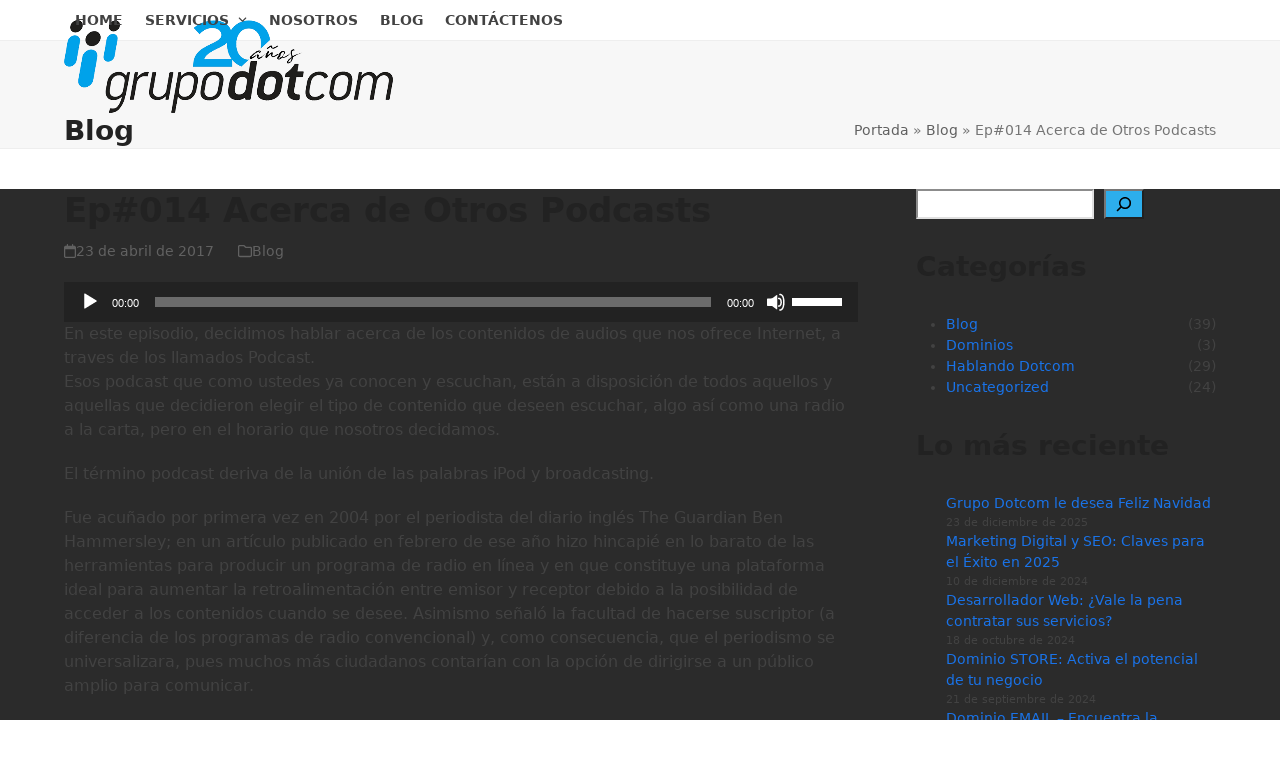

--- FILE ---
content_type: text/html; charset=UTF-8
request_url: https://grupodotcom.com/ep014-acerca-de-otros-podcasts/
body_size: 22366
content:
<!DOCTYPE html>
<html lang="es" class="wpex-classic-style">
<head>
<meta charset="UTF-8">
<link rel="profile" href="http://gmpg.org/xfn/11">
<meta name='robots' content='index, follow, max-image-preview:large, max-snippet:-1, max-video-preview:-1' />
<meta name="viewport" content="width=device-width, initial-scale=1">

	<!-- This site is optimized with the Yoast SEO plugin v26.7 - https://yoast.com/wordpress/plugins/seo/ -->
	<title>Ep#014 Acerca de Otros Podcasts - Grupo Dotcom</title>
	<meta name="description" content="En este episodio, decidimos hablar acerca de los contenidos de audios que nos ofrece Internet, a traves de los llamados Podcast. Esos podcast que como ustedes y" />
	<link rel="canonical" href="https://grupodotcom.com/ep014-acerca-de-otros-podcasts/" />
	<meta property="og:locale" content="es_ES" />
	<meta property="og:type" content="article" />
	<meta property="og:title" content="Ep#014 Acerca de Otros Podcasts - Grupo Dotcom" />
	<meta property="og:description" content="En este episodio, decidimos hablar acerca de los contenidos de audios que nos ofrece Internet, a traves de los llamados Podcast. Esos podcast que como ustedes ya conocen y escuchan, están a disposición de todos aquellos y aquellas que decidieron elegir el tipo de contenido que deseen escuchar, algo así como una radio a la carta,&hellip;" />
	<meta property="og:url" content="https://grupodotcom.com/ep014-acerca-de-otros-podcasts/" />
	<meta property="og:site_name" content="Grupo Dotcom" />
	<meta property="article:publisher" content="https://www.facebook.com/grupodotcom.services" />
	<meta property="article:published_time" content="2017-04-23T15:31:40+00:00" />
	<meta property="article:modified_time" content="2024-09-24T21:58:57+00:00" />
	<meta name="author" content="jotasosad" />
	<meta name="twitter:card" content="summary_large_image" />
	<meta name="twitter:label1" content="Escrito por" />
	<meta name="twitter:data1" content="jotasosad" />
	<meta name="twitter:label2" content="Tiempo de lectura" />
	<meta name="twitter:data2" content="5 minutos" />
	<script type="application/ld+json" class="yoast-schema-graph">{"@context":"https://schema.org","@graph":[{"@type":"Article","@id":"https://grupodotcom.com/ep014-acerca-de-otros-podcasts/#article","isPartOf":{"@id":"https://grupodotcom.com/ep014-acerca-de-otros-podcasts/"},"author":{"name":"jotasosad","@id":"https://grupodotcom.com/#/schema/person/00d093ae5bd774e90b6a4ed7055b4a25"},"headline":"Ep#014 Acerca de Otros Podcasts","datePublished":"2017-04-23T15:31:40+00:00","dateModified":"2024-09-24T21:58:57+00:00","mainEntityOfPage":{"@id":"https://grupodotcom.com/ep014-acerca-de-otros-podcasts/"},"wordCount":1161,"publisher":{"@id":"https://grupodotcom.com/#organization"},"articleSection":["Blog","Hablando Dotcom"],"inLanguage":"es"},{"@type":"WebPage","@id":"https://grupodotcom.com/ep014-acerca-de-otros-podcasts/","url":"https://grupodotcom.com/ep014-acerca-de-otros-podcasts/","name":"Ep#014 Acerca de Otros Podcasts - Grupo Dotcom","isPartOf":{"@id":"https://grupodotcom.com/#website"},"datePublished":"2017-04-23T15:31:40+00:00","dateModified":"2024-09-24T21:58:57+00:00","breadcrumb":{"@id":"https://grupodotcom.com/ep014-acerca-de-otros-podcasts/#breadcrumb"},"inLanguage":"es","potentialAction":[{"@type":"ReadAction","target":["https://grupodotcom.com/ep014-acerca-de-otros-podcasts/"]}]},{"@type":"BreadcrumbList","@id":"https://grupodotcom.com/ep014-acerca-de-otros-podcasts/#breadcrumb","itemListElement":[{"@type":"ListItem","position":1,"name":"Portada","item":"https://grupodotcom.com/"},{"@type":"ListItem","position":2,"name":"Blog","item":"https://grupodotcom.com/blog/"},{"@type":"ListItem","position":3,"name":"Ep#014 Acerca de Otros Podcasts"}]},{"@type":"WebSite","@id":"https://grupodotcom.com/#website","url":"https://grupodotcom.com/","name":"Grupo Dotcom","description":"Ofrecemos Productos y Servicios Web","publisher":{"@id":"https://grupodotcom.com/#organization"},"potentialAction":[{"@type":"SearchAction","target":{"@type":"EntryPoint","urlTemplate":"https://grupodotcom.com/?s={search_term_string}"},"query-input":{"@type":"PropertyValueSpecification","valueRequired":true,"valueName":"search_term_string"}}],"inLanguage":"es"},{"@type":"Organization","@id":"https://grupodotcom.com/#organization","name":"Grupo Dotcom","url":"https://grupodotcom.com/","logo":{"@type":"ImageObject","inLanguage":"es","@id":"https://grupodotcom.com/#/schema/logo/image/","url":"https://grupodotcom.com/wp-content/uploads/2024/09/logo-dotcom-20.jpg","contentUrl":"https://grupodotcom.com/wp-content/uploads/2024/09/logo-dotcom-20.jpg","width":381,"height":189,"caption":"Grupo Dotcom"},"image":{"@id":"https://grupodotcom.com/#/schema/logo/image/"},"sameAs":["https://www.facebook.com/grupodotcom.services","https://www.instagram.com/grupodotcom/"]},{"@type":"Person","@id":"https://grupodotcom.com/#/schema/person/00d093ae5bd774e90b6a4ed7055b4a25","name":"jotasosad","sameAs":["https://grupodotcom.com"],"url":"https://grupodotcom.com/author/jotasosad/"}]}</script>
	<!-- / Yoast SEO plugin. -->


<link rel='dns-prefetch' href='//challenges.cloudflare.com' />
<link rel='dns-prefetch' href='//www.googletagmanager.com' />
<link rel='dns-prefetch' href='//stats.wp.com' />
<link rel='dns-prefetch' href='//v0.wordpress.com' />
<link rel="alternate" type="application/rss+xml" title="Grupo Dotcom &raquo; Feed" href="https://grupodotcom.com/feed/" />
<link rel="alternate" type="application/rss+xml" title="Grupo Dotcom &raquo; Feed de los comentarios" href="https://grupodotcom.com/comments/feed/" />
<link rel="alternate" title="oEmbed (JSON)" type="application/json+oembed" href="https://grupodotcom.com/wp-json/oembed/1.0/embed?url=https%3A%2F%2Fgrupodotcom.com%2Fep014-acerca-de-otros-podcasts%2F" />
<link rel="alternate" title="oEmbed (XML)" type="text/xml+oembed" href="https://grupodotcom.com/wp-json/oembed/1.0/embed?url=https%3A%2F%2Fgrupodotcom.com%2Fep014-acerca-de-otros-podcasts%2F&#038;format=xml" />
<style id='wp-img-auto-sizes-contain-inline-css'>
img:is([sizes=auto i],[sizes^="auto," i]){contain-intrinsic-size:3000px 1500px}
/*# sourceURL=wp-img-auto-sizes-contain-inline-css */
</style>
<link rel='stylesheet' id='js_composer_front-css' href='https://grupodotcom.com/wp-content/plugins/js_composer/assets/css/js_composer.min.css?ver=8.7.2' media='all' />
<link rel='stylesheet' id='contact-form-7-css' href='https://grupodotcom.com/wp-content/plugins/contact-form-7/includes/css/styles.css?ver=6.1.4' media='all' />
<link rel='stylesheet' id='parent-style-css' href='https://grupodotcom.com/wp-content/themes/Total/style.css?ver=6.5' media='all' />
<link rel='stylesheet' id='wpex-style-css' href='https://grupodotcom.com/wp-content/themes/total-child-theme/style.css?ver=6.5' media='all' />
<link rel='stylesheet' id='wpex-mobile-menu-breakpoint-max-css' href='https://grupodotcom.com/wp-content/themes/Total/assets/css/frontend/breakpoints/max.min.css?ver=6.5' media='only screen and (max-width:959px)' />
<link rel='stylesheet' id='wpex-mobile-menu-breakpoint-min-css' href='https://grupodotcom.com/wp-content/themes/Total/assets/css/frontend/breakpoints/min.min.css?ver=6.5' media='only screen and (min-width:960px)' />
<link rel='stylesheet' id='vcex-shortcodes-css' href='https://grupodotcom.com/wp-content/themes/Total/assets/css/frontend/vcex-shortcodes.min.css?ver=6.5' media='all' />
<link rel='stylesheet' id='wpex-wpbakery-css' href='https://grupodotcom.com/wp-content/themes/Total/assets/css/frontend/wpbakery.min.css?ver=6.5' media='all' />
<script src="https://grupodotcom.com/wp-includes/js/jquery/jquery.min.js?ver=3.7.1" id="jquery-core-js"></script>
<script src="https://grupodotcom.com/wp-includes/js/jquery/jquery-migrate.min.js?ver=3.4.1" id="jquery-migrate-js"></script>
<script id="wpex-core-js-extra">
var wpex_theme_params = {"selectArrowIcon":"\u003Cspan class=\"wpex-select-arrow__icon wpex-icon--sm wpex-flex wpex-icon\" aria-hidden=\"true\"\u003E\u003Csvg viewBox=\"0 0 24 24\" xmlns=\"http://www.w3.org/2000/svg\"\u003E\u003Crect fill=\"none\" height=\"24\" width=\"24\"/\u003E\u003Cg transform=\"matrix(0, -1, 1, 0, -0.115, 23.885)\"\u003E\u003Cpolygon points=\"17.77,3.77 16,2 6,12 16,22 17.77,20.23 9.54,12\"/\u003E\u003C/g\u003E\u003C/svg\u003E\u003C/span\u003E","customSelects":".widget_categories form,.widget_archive select,.vcex-form-shortcode select","scrollToHash":"1","localScrollFindLinks":"1","localScrollHighlight":"1","localScrollUpdateHash":"1","scrollToHashTimeout":"500","localScrollTargets":"li.local-scroll a, a.local-scroll, .local-scroll-link, .local-scroll-link \u003E a,.sidr-class-local-scroll-link,li.sidr-class-local-scroll \u003E span \u003E a,li.sidr-class-local-scroll \u003E a","scrollToBehavior":"smooth"};
//# sourceURL=wpex-core-js-extra
</script>
<script src="https://grupodotcom.com/wp-content/themes/Total/assets/js/frontend/core.min.js?ver=6.5" id="wpex-core-js" defer data-wp-strategy="defer"></script>
<script id="wpex-inline-js-after">
!function(){const e=document.querySelector("html"),t=()=>{const t=window.innerWidth-document.documentElement.clientWidth;t&&e.style.setProperty("--wpex-scrollbar-width",`${t}px`)};t(),window.addEventListener("resize",(()=>{t()}))}();
//# sourceURL=wpex-inline-js-after
</script>
<script id="wpex-sticky-header-js-extra">
var wpex_sticky_header_params = {"breakpoint":"960","shrink":"1","shrinkOnMobile":"1","shrinkHeight":"85","shrink_speed":".3s","shrink_delay":"1"};
//# sourceURL=wpex-sticky-header-js-extra
</script>
<script src="https://grupodotcom.com/wp-content/themes/Total/assets/js/frontend/sticky/header.min.js?ver=6.5" id="wpex-sticky-header-js" defer data-wp-strategy="defer"></script>
<script id="wpex-mobile-menu-sidr-js-extra">
var wpex_mobile_menu_sidr_params = {"breakpoint":"959","i18n":{"openSubmenu":"Open submenu of %s","closeSubmenu":"Close submenu of %s"},"openSubmenuIcon":"\u003Cspan class=\"wpex-open-submenu__icon wpex-transition-transform wpex-duration-300 wpex-icon\" aria-hidden=\"true\"\u003E\u003Csvg xmlns=\"http://www.w3.org/2000/svg\" viewBox=\"0 0 448 512\"\u003E\u003Cpath d=\"M201.4 342.6c12.5 12.5 32.8 12.5 45.3 0l160-160c12.5-12.5 12.5-32.8 0-45.3s-32.8-12.5-45.3 0L224 274.7 86.6 137.4c-12.5-12.5-32.8-12.5-45.3 0s-12.5 32.8 0 45.3l160 160z\"/\u003E\u003C/svg\u003E\u003C/span\u003E","source":"#site-navigation, #mobile-menu-search","side":"right","dark_surface":"1","displace":"","aria_label":"Mobile menu","aria_label_close":"Close mobile menu","class":["wpex-mobile-menu"],"speed":"300"};
//# sourceURL=wpex-mobile-menu-sidr-js-extra
</script>
<script src="https://grupodotcom.com/wp-content/themes/Total/assets/js/frontend/mobile-menu/sidr.min.js?ver=6.5" id="wpex-mobile-menu-sidr-js" defer data-wp-strategy="defer"></script>

<!-- Fragmento de código de la etiqueta de Google (gtag.js) añadida por Site Kit -->
<!-- Fragmento de código de Google Analytics añadido por Site Kit -->
<script src="https://www.googletagmanager.com/gtag/js?id=G-K8P99CXYFC" id="google_gtagjs-js" async></script>
<script id="google_gtagjs-js-after">
window.dataLayer = window.dataLayer || [];function gtag(){dataLayer.push(arguments);}
gtag("set","linker",{"domains":["grupodotcom.com"]});
gtag("js", new Date());
gtag("set", "developer_id.dZTNiMT", true);
gtag("config", "G-K8P99CXYFC");
//# sourceURL=google_gtagjs-js-after
</script>
<script></script><link rel="https://api.w.org/" href="https://grupodotcom.com/wp-json/" /><link rel="alternate" title="JSON" type="application/json" href="https://grupodotcom.com/wp-json/wp/v2/posts/1114" /><link rel="EditURI" type="application/rsd+xml" title="RSD" href="https://grupodotcom.com/xmlrpc.php?rsd" />
<meta name="generator" content="WordPress 6.9" />
<link rel='shortlink' href='https://grupodotcom.com/?p=1114' />
<meta name="generator" content="Site Kit by Google 1.170.0" />	<style>img#wpstats{display:none}</style>
		<link rel="icon" href="https://grupodotcom.com/wp-content/uploads/2018/06/fav5-1.png" sizes="32x32"><link rel="shortcut icon" href="https://grupodotcom.com/wp-content/uploads/2018/06/fav5-1.png"><link rel="apple-touch-icon" href="https://grupodotcom.com/wp-content/uploads/2018/06/fav4-1.png" sizes="57x57" ><link rel="apple-touch-icon" href="https://grupodotcom.com/wp-content/uploads/2018/06/fav3-1.png" sizes="76x76" ><link rel="apple-touch-icon" href="https://grupodotcom.com/wp-content/uploads/2018/06/fav2-1.png" sizes="120x120"><link rel="apple-touch-icon" href="https://grupodotcom.com/wp-content/uploads/2018/06/fav1-1.png" sizes="114x114"><noscript><style>body:not(.content-full-screen) .wpex-vc-row-stretched[data-vc-full-width-init="false"]{visibility:visible;}</style></noscript><script data-jetpack-boost="ignore">function setREVStartSize(e){
			//window.requestAnimationFrame(function() {
				window.RSIW = window.RSIW===undefined ? window.innerWidth : window.RSIW;
				window.RSIH = window.RSIH===undefined ? window.innerHeight : window.RSIH;
				try {
					var pw = document.getElementById(e.c).parentNode.offsetWidth,
						newh;
					pw = pw===0 || isNaN(pw) || (e.l=="fullwidth" || e.layout=="fullwidth") ? window.RSIW : pw;
					e.tabw = e.tabw===undefined ? 0 : parseInt(e.tabw);
					e.thumbw = e.thumbw===undefined ? 0 : parseInt(e.thumbw);
					e.tabh = e.tabh===undefined ? 0 : parseInt(e.tabh);
					e.thumbh = e.thumbh===undefined ? 0 : parseInt(e.thumbh);
					e.tabhide = e.tabhide===undefined ? 0 : parseInt(e.tabhide);
					e.thumbhide = e.thumbhide===undefined ? 0 : parseInt(e.thumbhide);
					e.mh = e.mh===undefined || e.mh=="" || e.mh==="auto" ? 0 : parseInt(e.mh,0);
					if(e.layout==="fullscreen" || e.l==="fullscreen")
						newh = Math.max(e.mh,window.RSIH);
					else{
						e.gw = Array.isArray(e.gw) ? e.gw : [e.gw];
						for (var i in e.rl) if (e.gw[i]===undefined || e.gw[i]===0) e.gw[i] = e.gw[i-1];
						e.gh = e.el===undefined || e.el==="" || (Array.isArray(e.el) && e.el.length==0)? e.gh : e.el;
						e.gh = Array.isArray(e.gh) ? e.gh : [e.gh];
						for (var i in e.rl) if (e.gh[i]===undefined || e.gh[i]===0) e.gh[i] = e.gh[i-1];
											
						var nl = new Array(e.rl.length),
							ix = 0,
							sl;
						e.tabw = e.tabhide>=pw ? 0 : e.tabw;
						e.thumbw = e.thumbhide>=pw ? 0 : e.thumbw;
						e.tabh = e.tabhide>=pw ? 0 : e.tabh;
						e.thumbh = e.thumbhide>=pw ? 0 : e.thumbh;
						for (var i in e.rl) nl[i] = e.rl[i]<window.RSIW ? 0 : e.rl[i];
						sl = nl[0];
						for (var i in nl) if (sl>nl[i] && nl[i]>0) { sl = nl[i]; ix=i;}
						var m = pw>(e.gw[ix]+e.tabw+e.thumbw) ? 1 : (pw-(e.tabw+e.thumbw)) / (e.gw[ix]);
						newh =  (e.gh[ix] * m) + (e.tabh + e.thumbh);
					}
					var el = document.getElementById(e.c);
					if (el!==null && el) el.style.height = newh+"px";
					el = document.getElementById(e.c+"_wrapper");
					if (el!==null && el) {
						el.style.height = newh+"px";
						el.style.display = "block";
					}
				} catch(e){
					console.log("Failure at Presize of Slider:" + e)
				}
			//});
		  };</script>
		<style id="wp-custom-css">
			/* ESTILO FORMULARIO */input[type="text"],input[type="tel"],input[type="password"],input[type="email"]{background-color:#ffffff;color:#111111;width:100%;border-style:solid;border-color:#ddd;border-width:1px;height:34px;margin-bottom:-14px;}textarea{background-color:#ffffff;color:#111111;width:100%;border-style:solid;border-color:#ddd;border-width:1px;height:120px;margin-bottom:-14px;}.TextoForm{margin-bottom:10px;color:#333;}input[type="submit"]{background:#2eaeec;color:#ffffff;width:70%;border:none;}input[type="submit"]:hover{background:#2eaeec;color:#ffffff;width:70%;border:none;}/** OCULTA RECAPTCHA **/.grecaptcha-badge{visibility:hidden;}.menu_footer a{color:#eeeeee;}		</style>
		<noscript><style> .wpb_animate_when_almost_visible { opacity: 1; }</style></noscript><style data-type="wpex-css" id="wpex-css">/*FOOTER BUILDER*/#footer-builder{background-color:#2b2b2b;}/*TYPOGRAPHY*/:root{--wpex-body-font-size:14px;}.main-navigation-ul .link-inner{font-weight:700;text-transform:uppercase;}.single-blog-content,.vcex-post-content-c,.wpb_text_column,body.no-composer .single-content,.woocommerce-Tabs-panel--description{font-size:16px;}/*CUSTOMIZER STYLING*/.header-padding{padding-block-start:20px;padding-block-end:20px;}:root{--wpex-site-header-shrink-start-height:93px;--wpex-site-header-shrink-end-height:65px;--wpex-vc-column-inner-margin-bottom:40px;}#site-navigation-wrap{--wpex-dropmenu-bg:#2b2b2b;--wpex-dropmenu-caret-bg:#2b2b2b;--wpex-dropmenu-border-color:#2b2b2b;--wpex-dropmenu-caret-border-color:#2b2b2b;--wpex-megamenu-divider-color:#2b2b2b;--wpex-dropmenu-link-color:#eeeeee;--wpex-hover-dropmenu-link-color:#ffffff;--wpex-hover-dropmenu-link-bg:#000000;}</style><style id='wp-block-archives-inline-css'>
.wp-block-archives{box-sizing:border-box}.wp-block-archives-dropdown label{display:block}
/*# sourceURL=https://grupodotcom.com/wp-includes/blocks/archives/style.min.css */
</style>
<style id='wp-block-categories-inline-css'>
.wp-block-categories{box-sizing:border-box}.wp-block-categories.alignleft{margin-right:2em}.wp-block-categories.alignright{margin-left:2em}.wp-block-categories.wp-block-categories-dropdown.aligncenter{text-align:center}.wp-block-categories .wp-block-categories__label{display:block;width:100%}
/*# sourceURL=https://grupodotcom.com/wp-includes/blocks/categories/style.min.css */
</style>
<style id='wp-block-heading-inline-css'>
h1:where(.wp-block-heading).has-background,h2:where(.wp-block-heading).has-background,h3:where(.wp-block-heading).has-background,h4:where(.wp-block-heading).has-background,h5:where(.wp-block-heading).has-background,h6:where(.wp-block-heading).has-background{padding:1.25em 2.375em}h1.has-text-align-left[style*=writing-mode]:where([style*=vertical-lr]),h1.has-text-align-right[style*=writing-mode]:where([style*=vertical-rl]),h2.has-text-align-left[style*=writing-mode]:where([style*=vertical-lr]),h2.has-text-align-right[style*=writing-mode]:where([style*=vertical-rl]),h3.has-text-align-left[style*=writing-mode]:where([style*=vertical-lr]),h3.has-text-align-right[style*=writing-mode]:where([style*=vertical-rl]),h4.has-text-align-left[style*=writing-mode]:where([style*=vertical-lr]),h4.has-text-align-right[style*=writing-mode]:where([style*=vertical-rl]),h5.has-text-align-left[style*=writing-mode]:where([style*=vertical-lr]),h5.has-text-align-right[style*=writing-mode]:where([style*=vertical-rl]),h6.has-text-align-left[style*=writing-mode]:where([style*=vertical-lr]),h6.has-text-align-right[style*=writing-mode]:where([style*=vertical-rl]){rotate:180deg}
/*# sourceURL=https://grupodotcom.com/wp-includes/blocks/heading/style.min.css */
</style>
<style id='wp-block-latest-posts-inline-css'>
.wp-block-latest-posts{box-sizing:border-box}.wp-block-latest-posts.alignleft{margin-right:2em}.wp-block-latest-posts.alignright{margin-left:2em}.wp-block-latest-posts.wp-block-latest-posts__list{list-style:none}.wp-block-latest-posts.wp-block-latest-posts__list li{clear:both;overflow-wrap:break-word}.wp-block-latest-posts.is-grid{display:flex;flex-wrap:wrap}.wp-block-latest-posts.is-grid li{margin:0 1.25em 1.25em 0;width:100%}@media (min-width:600px){.wp-block-latest-posts.columns-2 li{width:calc(50% - .625em)}.wp-block-latest-posts.columns-2 li:nth-child(2n){margin-right:0}.wp-block-latest-posts.columns-3 li{width:calc(33.33333% - .83333em)}.wp-block-latest-posts.columns-3 li:nth-child(3n){margin-right:0}.wp-block-latest-posts.columns-4 li{width:calc(25% - .9375em)}.wp-block-latest-posts.columns-4 li:nth-child(4n){margin-right:0}.wp-block-latest-posts.columns-5 li{width:calc(20% - 1em)}.wp-block-latest-posts.columns-5 li:nth-child(5n){margin-right:0}.wp-block-latest-posts.columns-6 li{width:calc(16.66667% - 1.04167em)}.wp-block-latest-posts.columns-6 li:nth-child(6n){margin-right:0}}:root :where(.wp-block-latest-posts.is-grid){padding:0}:root :where(.wp-block-latest-posts.wp-block-latest-posts__list){padding-left:0}.wp-block-latest-posts__post-author,.wp-block-latest-posts__post-date{display:block;font-size:.8125em}.wp-block-latest-posts__post-excerpt,.wp-block-latest-posts__post-full-content{margin-bottom:1em;margin-top:.5em}.wp-block-latest-posts__featured-image a{display:inline-block}.wp-block-latest-posts__featured-image img{height:auto;max-width:100%;width:auto}.wp-block-latest-posts__featured-image.alignleft{float:left;margin-right:1em}.wp-block-latest-posts__featured-image.alignright{float:right;margin-left:1em}.wp-block-latest-posts__featured-image.aligncenter{margin-bottom:1em;text-align:center}
/*# sourceURL=https://grupodotcom.com/wp-includes/blocks/latest-posts/style.min.css */
</style>
<style id='wp-block-search-inline-css'>
.wp-block-search__button{margin-left:10px;word-break:normal}.wp-block-search__button.has-icon{line-height:0}.wp-block-search__button svg{height:1.25em;min-height:24px;min-width:24px;width:1.25em;fill:currentColor;vertical-align:text-bottom}:where(.wp-block-search__button){border:1px solid #ccc;padding:6px 10px}.wp-block-search__inside-wrapper{display:flex;flex:auto;flex-wrap:nowrap;max-width:100%}.wp-block-search__label{width:100%}.wp-block-search.wp-block-search__button-only .wp-block-search__button{box-sizing:border-box;display:flex;flex-shrink:0;justify-content:center;margin-left:0;max-width:100%}.wp-block-search.wp-block-search__button-only .wp-block-search__inside-wrapper{min-width:0!important;transition-property:width}.wp-block-search.wp-block-search__button-only .wp-block-search__input{flex-basis:100%;transition-duration:.3s}.wp-block-search.wp-block-search__button-only.wp-block-search__searchfield-hidden,.wp-block-search.wp-block-search__button-only.wp-block-search__searchfield-hidden .wp-block-search__inside-wrapper{overflow:hidden}.wp-block-search.wp-block-search__button-only.wp-block-search__searchfield-hidden .wp-block-search__input{border-left-width:0!important;border-right-width:0!important;flex-basis:0;flex-grow:0;margin:0;min-width:0!important;padding-left:0!important;padding-right:0!important;width:0!important}:where(.wp-block-search__input){appearance:none;border:1px solid #949494;flex-grow:1;font-family:inherit;font-size:inherit;font-style:inherit;font-weight:inherit;letter-spacing:inherit;line-height:inherit;margin-left:0;margin-right:0;min-width:3rem;padding:8px;text-decoration:unset!important;text-transform:inherit}:where(.wp-block-search__button-inside .wp-block-search__inside-wrapper){background-color:#fff;border:1px solid #949494;box-sizing:border-box;padding:4px}:where(.wp-block-search__button-inside .wp-block-search__inside-wrapper) .wp-block-search__input{border:none;border-radius:0;padding:0 4px}:where(.wp-block-search__button-inside .wp-block-search__inside-wrapper) .wp-block-search__input:focus{outline:none}:where(.wp-block-search__button-inside .wp-block-search__inside-wrapper) :where(.wp-block-search__button){padding:4px 8px}.wp-block-search.aligncenter .wp-block-search__inside-wrapper{margin:auto}.wp-block[data-align=right] .wp-block-search.wp-block-search__button-only .wp-block-search__inside-wrapper{float:right}
/*# sourceURL=https://grupodotcom.com/wp-includes/blocks/search/style.min.css */
</style>
<link rel='stylesheet' id='mediaelement-css' href='https://grupodotcom.com/wp-includes/js/mediaelement/mediaelementplayer-legacy.min.css?ver=4.2.17' media='all' />
<link rel='stylesheet' id='wp-mediaelement-css' href='https://grupodotcom.com/wp-includes/js/mediaelement/wp-mediaelement.min.css?ver=6.9' media='all' />
<link rel='stylesheet' id='wpex-contact-form-7-css' href='https://grupodotcom.com/wp-content/themes/Total/assets/css/frontend/cf7.min.css?ver=6.5' media='all' />
<link rel='stylesheet' id='rs-plugin-settings-css' href='//grupodotcom.com/wp-content/plugins/revslider/sr6/assets/css/rs6.css?ver=6.7.38' media='all' />
<style id='rs-plugin-settings-inline-css'>
#rs-demo-id {}
/*# sourceURL=rs-plugin-settings-inline-css */
</style>
</head>

<body class="wp-singular post-template-default single single-post postid-1114 single-format-standard wp-custom-logo wp-embed-responsive wp-theme-Total wp-child-theme-total-child-theme wpex-theme wpex-responsive full-width-main-layout no-composer wpex-live-site site-full-width content-right-sidebar has-sidebar post-in-category-blog post-in-category-hablando-dotcom sidebar-widget-icons hasnt-overlay-header wpex-antialiased has-mobile-menu wpex-mobile-toggle-menu-icon_buttons wpex-no-js wpb-js-composer js-comp-ver-8.7.2 vc_responsive">

	
<a href="#content" class="skip-to-content">Skip to content</a>

	
	<span data-ls_id="#site_top" tabindex="-1"></span>
	<div id="outer-wrap" class="wpex-overflow-clip">
		
		
		
		<div id="wrap" class="wpex-clr">

			<div id="site-header-sticky-wrapper" class="wpex-sticky-header-holder not-sticky wpex-print-hidden">	<header id="site-header" class="header-one wpex-z-sticky wpex-dropdowns-shadow-four fixed-scroll has-sticky-dropshadow shrink-sticky-header anim-shrink-header on-shrink-adjust-height dyn-styles wpex-print-hidden wpex-relative wpex-clr">
				<div id="site-header-inner" class="header-one-inner header-padding container wpex-relative wpex-h-100 wpex-py-30 wpex-clr">
<div id="site-logo" class="site-branding header-one-logo logo-padding wpex-flex wpex-items-center wpex-float-left wpex-h-100">
	<div id="site-logo-inner" ><a id="site-logo-link" href="https://grupodotcom.com/" rel="home" class="main-logo"><img src="https://grupodotcom.com/wp-content/uploads/2024/09/logo-20-anios-dotcom.png" alt="Grupo Dotcom" class="logo-img wpex-h-auto wpex-max-w-100 wpex-align-middle" width="800" height="226" data-no-retina data-skip-lazy fetchpriority="high"></a></div>

</div>

<div id="site-navigation-wrap" class="navbar-style-one navbar-fixed-height navbar-allows-inner-bg navbar-fixed-line-height wpex-dropdowns-caret wpex-stretch-megamenus hide-at-mm-breakpoint wpex-clr wpex-print-hidden">
	<nav id="site-navigation" class="navigation main-navigation main-navigation-one wpex-clr" aria-label="Main menu"><ul id="menu-menu" class="main-navigation-ul dropdown-menu wpex-dropdown-menu wpex-dropdown-menu--onhover"><li id="menu-item-8205" class="menu-item menu-item-type-post_type menu-item-object-page menu-item-home menu-item-8205"><a href="https://grupodotcom.com/"><span class="link-inner">HOME</span></a></li>
<li id="menu-item-8237" class="menu-item menu-item-type-custom menu-item-object-custom menu-item-has-children menu-item-8237 dropdown"><a href="#"><span class="link-inner">SERVICIOS <span class="nav-arrow top-level"><span class="nav-arrow__icon wpex-icon wpex-icon--xs" aria-hidden="true"><svg xmlns="http://www.w3.org/2000/svg" viewBox="0 0 448 512"><path d="M201.4 342.6c12.5 12.5 32.8 12.5 45.3 0l160-160c12.5-12.5 12.5-32.8 0-45.3s-32.8-12.5-45.3 0L224 274.7 86.6 137.4c-12.5-12.5-32.8-12.5-45.3 0s-12.5 32.8 0 45.3l160 160z"/></svg></span></span></span></a>
<ul class="sub-menu">
	<li id="menu-item-8240" class="menu-item menu-item-type-post_type menu-item-object-page menu-item-8240"><a href="https://grupodotcom.com/registro-de-dominios/"><span class="link-inner">REGISTRO DE DOMINIOS</span></a></li>
	<li id="menu-item-8241" class="menu-item menu-item-type-post_type menu-item-object-page menu-item-8241"><a href="https://grupodotcom.com/?page_id=486"><span class="link-inner">Web Hosting</span></a></li>
	<li id="menu-item-8180" class="menu-item menu-item-type-post_type menu-item-object-page menu-item-8180"><a href="https://grupodotcom.com/desarrollo-web/"><span class="link-inner">DESARROLLO WEB</span></a></li>
	<li id="menu-item-8239" class="menu-item menu-item-type-post_type menu-item-object-page menu-item-8239"><a href="https://grupodotcom.com/?page_id=3000"><span class="link-inner">Business Email Hosting</span></a></li>
	<li id="menu-item-8238" class="menu-item menu-item-type-post_type menu-item-object-page menu-item-8238"><a href="https://grupodotcom.com/mercadeo-web/"><span class="link-inner">MERCADEO WEB</span></a></li>
</ul>
</li>
<li id="menu-item-8183" class="menu-item menu-item-type-post_type menu-item-object-page menu-item-8183"><a href="https://grupodotcom.com/que-es-grupo-dotcom/"><span class="link-inner">NOSOTROS</span></a></li>
<li id="menu-item-8181" class="menu-item menu-item-type-post_type menu-item-object-page menu-item-8181"><a href="https://grupodotcom.com/blog/"><span class="link-inner">Blog</span></a></li>
<li id="menu-item-8246" class="local-scroll menu-item menu-item-type-custom menu-item-object-custom menu-item-8246"><a href="#footer"><span class="link-inner">CONTÁCTENOS</span></a></li>
</ul></nav>
</div>


<div id="mobile-menu" class="wpex-mobile-menu-toggle show-at-mm-breakpoint wpex-flex wpex-items-center wpex-absolute wpex-top-50 -wpex-translate-y-50 wpex-right-0">
	<div class="wpex-inline-flex wpex-items-center"><a href="#" class="mobile-menu-toggle" role="button" aria-expanded="false"><span class="mobile-menu-toggle__icon wpex-flex"><span class="wpex-hamburger-icon wpex-hamburger-icon--inactive wpex-hamburger-icon--animate" aria-hidden="true"><span></span></span></span><span class="screen-reader-text" data-open-text>Open mobile menu</span><span class="screen-reader-text" data-open-text>Close mobile menu</span></a></div>
</div>

</div>
			</header>
</div>
			
			<main id="main" class="site-main wpex-clr">

				
<header class="page-header has-aside default-page-header wpex-relative wpex-mb-40 wpex-surface-2 wpex-py-20 wpex-border-t wpex-border-b wpex-border-solid wpex-border-surface-3 wpex-text-2 wpex-supports-mods">

	
	<div class="page-header-inner container wpex-md-flex wpex-md-flex-wrap wpex-md-items-center wpex-md-justify-between">
<div class="page-header-content wpex-md-mr-15">

<span class="page-header-title wpex-block wpex-m-0 wpex-text-2xl">

	<span>Blog</span>

</span>

</div>
<div class="page-header-aside wpex-md-text-right"><nav class="site-breadcrumbs position-page_header_aside wpex-text-4 wpex-text-sm" aria-label="You are here:"><span class="breadcrumb-trail"><span><span><a href="https://grupodotcom.com/">Portada</a></span> » <span><a href="https://grupodotcom.com/blog/">Blog</a></span> » <span class="breadcrumb_last" aria-current="page">Ep#014 Acerca de Otros Podcasts</span></span></span></nav></div></div>

	
</header>


<div id="content-wrap"  class="container wpex-clr">

	
	<div id="primary" class="content-area wpex-clr">

		
		<div id="content" class="site-content wpex-clr">

			
			
<article id="single-blocks" class="single-blog-article wpex-first-mt-0 wpex-clr">
<header class="single-blog-header wpex-mb-10">
	<h1 class="single-post-title entry-title wpex-m-0 wpex-text-3xl">Ep#014 Acerca de Otros Podcasts</h1>
</header>
<ul class="meta wpex-text-sm wpex-text-3 wpex-mb-20 wpex-last-mr-0">    <li class="meta-date"><span class="meta-icon wpex-icon" aria-hidden="true"><svg xmlns="http://www.w3.org/2000/svg" viewBox="0 0 448 512"><path d="M152 24c0-13.3-10.7-24-24-24s-24 10.7-24 24V64H64C28.7 64 0 92.7 0 128v16 48V448c0 35.3 28.7 64 64 64H384c35.3 0 64-28.7 64-64V192 144 128c0-35.3-28.7-64-64-64H344V24c0-13.3-10.7-24-24-24s-24 10.7-24 24V64H152V24zM48 192H400V448c0 8.8-7.2 16-16 16H64c-8.8 0-16-7.2-16-16V192z"/></svg></span><time class="updated" datetime="2017-04-23">23 de abril de 2017</time></li>
<li class="meta-category"><span class="meta-icon wpex-icon" aria-hidden="true"><svg xmlns="http://www.w3.org/2000/svg" viewBox="0 0 512 512"><path d="M0 96C0 60.7 28.7 32 64 32H196.1c19.1 0 37.4 7.6 50.9 21.1L289.9 96H448c35.3 0 64 28.7 64 64V416c0 35.3-28.7 64-64 64H64c-35.3 0-64-28.7-64-64V96zM64 80c-8.8 0-16 7.2-16 16V416c0 8.8 7.2 16 16 16H448c8.8 0 16-7.2 16-16V160c0-8.8-7.2-16-16-16H286.6c-10.6 0-20.8-4.2-28.3-11.7L213.1 87c-4.5-4.5-10.6-7-17-7H64z"/></svg></span><a class="term-12" href="https://grupodotcom.com/cat/blog/">Blog</a></li></ul>

<div class="single-blog-content single-content entry wpex-mt-20 wpex-mb-40 wpex-clr"><audio class="wp-audio-shortcode" id="audio-1114-1" preload="none" style="width: 100%;" controls="controls"><source type="audio/mpeg" src="http://co.ivoox.com/es/ep-014-acerca-otros-podcasts_md_18291297_wp_1.mp3?_=1" /><a href="http://co.ivoox.com/es/ep-014-acerca-otros-podcasts_md_18291297_wp_1.mp3">http://co.ivoox.com/es/ep-014-acerca-otros-podcasts_md_18291297_wp_1.mp3</a></audio>
<p>En este episodio, decidimos hablar acerca de los contenidos de audios que nos ofrece Internet, a traves de los llamados Podcast.<br />
Esos podcast que como ustedes ya conocen y escuchan, están a disposición de todos aquellos y aquellas que decidieron elegir el tipo de contenido que deseen escuchar, algo así como una radio a la carta, pero en el horario que nosotros decidamos.</p>
<p>El término podcast deriva de la unión de las palabras iPod y broadcasting.</p>
<p>Fue acuñado por primera vez en 2004 por el periodista del diario inglés The Guardian Ben Hammersley; en un artículo publicado en febrero de ese año hizo hincapié en lo barato de las herramientas para producir un programa de radio en línea y en que constituye una plataforma ideal para aumentar la retroalimentación entre emisor y receptor debido a la posibilidad de acceder a los contenidos cuando se desee. Asimismo señaló la facultad de hacerse suscriptor (a diferencia de los programas de radio convencional) y, como consecuencia, que el periodismo se universalizara, pues muchos más ciudadanos contarían con la opción de dirigirse a un público amplio para comunicar.</p>
<p>A nivel general, los <em>podcasts</em> tienen diversos y numerosos usos. Especialmente desde 2010 con el auge de diversos programas que han facilitado la creación y la distribución de <em>podcasts</em> por Internet. Algunos usos destacados del <em>podcasting</em> son:</p>
<ul>
<li>Grabaciones de música: hay artistas que tienen su propio<em>podcast</em>, en el que suben las novedades de sus trabajos o noticias.</li>
<li>Divulgación científica: se pueden transmitir programas sobre el desarrollo y la investigación científica.</li>
<li>Congresos: posibilidad de transmitir mediante el<em>podcasting</em> las comunicaciones, ponencias y mesas redondas a los asistentes.</li>
<li>Aplicaciones educativas: los alumnos pueden recibir las lecciones lectivas que deseen, así como estudiar cuando el alumnado lo crea conveniente.</li>
<li>Formación abierta y a distancia: posibilidad de estudiar en cualquier momento y en cualquier lugar.</li>
<li>Entrevistas: posibilidad de recibir las entrevistas completas en el<em>podcasting</em> del programa.</li>
<li>Televisión y radio: la mayoría de programas de radio emiten la totalidad de sus contenidos y cada vez más programas de televisión emiten en su canal de<em>podcasting</em> sus partes más influyentes en la audiencia.</li>
<li>Visitas guiadas a museos: posibilidad de escuchar las guías de diversos museos, ciudades u otros lugares.</li>
<li>Conferencias: se pueden escuchar ponencias sin necesidad de asistencia a los lugares en los que se imparten.</li>
</ul>
<p>Estos programas en episodios comenzaron a hacerse popular con la masificación del iPod, sin embargo en febrero del 2004 el periódico inglés The Guardian ya hablaba de este tipo de nuevo medio. Adam Curry, VJ estadounidense de MTV, es quien se cree ideó este tipo de plataforma y años después fundó su empresa Mevio, plataforma web que agrupa cientos de podcasts y videocasts.</p>
<p><strong>TIPOS DE PODCAST</strong></p>
<h3>Podcasts de audio</h3>
<p>Son únicamente de audio, generalmente en formato MP3 (también puede ser AAC). Los podcasts de audio (en formato mp3) son los más compatibles con todos los equipos y dispositivos de medios portátiles. Entre los aspectos positivos de los podcasts de audio, se incluyen su tamaño de archivo relativamente pequeño (generalmente menos de 10 MB) y que son relativamente fáciles de crear.</p>
<h3>Podcasts de vídeo</h3>
<p>El podcast de vídeo, también conocido como vodcast o, menos frecuentemente, como vidcast. A diferencia de un podcast de audio, la creación de un podcast de vídeo es como cualquier otro proyecto de producción de vídeo y requiere más tiempo de producción y planiﬁcación. En cuanto al tamaño de archivo, la descarga de un podcast de vídeo requiere una conexión de gran ancho de banda. Esto es debido a que son archivos de gran tamaño (normalmente más de 100 MB cada uno). El formato preferido para podcasts de vídeo es típicamente: m4v o mp4, y pueden ser creados y/o descargados por los usuarios de Mac y Windows</p>
<h3>Podcasts mejorados</h3>
<p>Son un tipo singular ya que combinan podcast de audio con imágenes sincronizadas, similar a una presentación narrada. A menudo contienen múltiples imágenes ﬁjas que cambian a lo largo de la reproducción, y se le puede agregar enlaces en vivo a páginas web así como marcadores para saltar de capítulo dentro del podcast. Una de sus mayores ventajas es que presentan el contenido visual y de audio manteniendo el tamaño del archivo casi igual que el de los podcasts de audio, mucho más pequeño que un podcast de vídeo.</p>
<h3>Podcasts de screencasts</h3>
<p>Un screencast es una grabación digital de la pantalla de la computadora, también conocida como una captura de pantalla de vídeo con la narración de audio. Los productos más recientes soportan formatos de ﬁcheros más compactos, tales como Adobe Flash y Mp4. Estos tienen características de edición más soﬁsticadas, permitiendo cambios en la secuencia, movimiento del ratón y audio.</p>
<p>Fuente: Wikipedia</p>
<p><strong> </strong><strong>ALGUNOS PODCAST RECOMENDADOS.</strong></p>
<p><strong><u>Hablando de tecnología con Orlando Mergal</u></strong></p>
<p><strong>AUTOR: Orlando Mergal / Fotógrafo paisajista / Experto en comunicación corporativa / Autor de DVD y Libros / </strong></p>
<p><b>TEMÁTICAS</b><strong>: </strong>Hablando de Tecnología es el podcast oficial de Orlando Mergal. Hablando de Tecnología es un podcast en español en el que hablamos de los acontecimientos más recientes del mundo de la tecnología desde una óptica amplia.</p>
<p><strong>http://hablandodetecnologia.com/</strong></p>
<p><strong> </strong></p>
<p><strong><u>Dos Nombres Comunes</u></strong></p>
<p><strong>AUTOR: Andreas Ostberg y Jose Madero</strong></p>
<p><b>TEMÁTICAS</b><strong>: </strong>Un podcast con dos hombres en sus 30’s y 40’s, un estrella de rock y un padre de familia, un mexicano y un sueco conversando sobre la vida.</p>
<p><strong>https://dosnombrescomunes.bandcamp.com</strong></p>
<p><strong> </strong></p>
<p><strong><u>Cursos de Podcasting</u></strong></p>
<p><strong>AUTOR: Joss Green</strong></p>
<p><b>TEMÁTICAS</b><strong>: </strong>Curso para realizar un podcast, conoce las herramientas y todos los secretos para empezar a realizar un podcast de buena calidad. Conducido por Joss Green @JossGreen Producido en PuntoPrimario.com</p>
<p><strong>http://puntoprimario.com</strong></p>
<p><strong> </strong></p>
<p><strong><u>PuroMac</u></strong></p>
<p><strong>AUTOR: </strong>Federico Hatoum &amp; Flavio Guinsburg.</p>
<p><b>TEMÁTICAS</b><strong>: </strong>Puromac es una conversación sobre todo el mundo de Apple entre dos viejos amigos, uno que originalmente era un fanático de Windows, y el otro que es un entusiasta de Apple de toda la vida. Cada episodio es una mezcla de consejos, trucos, recomendaciones de aplicaciones, noticias y análisis.</p>
<p><strong>http://www.puromac.com/</strong></p>
<p><strong> </strong></p>
<p><strong><u>Trascendencia</u></strong></p>
<p><strong>AUTOR: Julio Aguilar</strong></p>
<p><b>TEMÁTICAS</b><strong>: </strong>Podcast de rock &amp; metal hecho en Venezuela, más antiguo y reconocido del país, conducido como siempre por Julio Aguilar. Aquí disfrutarás de noticias, entrevistas, comentarios, conciertos, etc.</p>
<p><strong>http://www.trascendencia.com.ve/</strong></p>
<p>Recuerda dejarnos tus comentarios o bien recomiéndanos otros podcast que consideres de interés a través de nuestras redes sociales en:<br />
Instagram <a class="x1i10hfl xjbqb8w x1ejq31n xd10rxx x1sy0etr x17r0tee x972fbf xcfux6l x1qhh985 xm0m39n x9f619 x1ypdohk xt0psk2 xe8uvvx xdj266r x11i5rnm xat24cr x1mh8g0r xexx8yu x4uap5 x18d9i69 xkhd6sd x16tdsg8 x1hl2dhg xggy1nq x1a2a7pz notranslate _a6hd" tabindex="0" role="link" href="https://www.instagram.com/hablandodotcom/">@hablandodotcom</a><br />
Equis <a href="https://x.com/hablandodotcom">@HablandoDotCom</a>.</p>
</div>


		<div class="wpex-social-share style-flat position-horizontal wpex-mx-auto wpex-mb-40 disable-labels wpex-print-hidden" data-target="_blank" data-source="https%3A%2F%2Fgrupodotcom.com%2F" data-url="https%3A%2F%2Fgrupodotcom.com%2Fep014-acerca-de-otros-podcasts%2F" data-title="Ep#014 Acerca de Otros Podcasts" data-summary="En%20este%20episodio%2C%20decidimos%20hablar%20acerca%20de%20los%20contenidos%20de%20audios%20que%20nos%20ofrece%20Internet%2C%20a%20traves%20de%20los%20llamados%20Podcast.%20Esos%20podcast%20que%20como%20ustedes%20ya%20conocen%20y%20escuchan%2C" data-email-subject="I wanted you to see this link" data-email-body="I wanted you to see this link https%3A%2F%2Fgrupodotcom.com%2Fep014-acerca-de-otros-podcasts%2F">

			<h3 class="theme-heading border-bottom social-share-title"><span class="text">Compártelo</span></h3>
			
	<ul class="wpex-social-share__list wpex-m-0 wpex-p-0 wpex-list-none wpex-justify-start wpex-flex wpex-flex-wrap wpex-gap-5">			<li class="wpex-social-share__item wpex-m-0 wpex-p-0 wpex-inline-block">
									<a href="#" role="button" class="wpex-social-share__link wpex-social-share__link--whatsapp wpex-whatsapp wpex-flex wpex-items-center wpex-justify-center wpex-no-underline wpex-gap-10 wpex-duration-150 wpex-transition-colors wpex-social-share__link--sq wpex-social-bg" aria-label="Share via Whatsapp">
				<span class="wpex-social-share__icon"><span class="wpex-icon" aria-hidden="true"><svg xmlns="http://www.w3.org/2000/svg" viewBox="0 0 448 512"><path d="M380.9 97.1C339 55.1 283.2 32 223.9 32c-122.4 0-222 99.6-222 222 0 39.1 10.2 77.3 29.6 111L0 480l117.7-30.9c32.4 17.7 68.9 27 106.1 27h.1c122.3 0 224.1-99.6 224.1-222 0-59.3-25.2-115-67.1-157zm-157 341.6c-33.2 0-65.7-8.9-94-25.7l-6.7-4-69.8 18.3L72 359.2l-4.4-7c-18.5-29.4-28.2-63.3-28.2-98.2 0-101.7 82.8-184.5 184.6-184.5 49.3 0 95.6 19.2 130.4 54.1 34.8 34.9 56.2 81.2 56.1 130.5 0 101.8-84.9 184.6-186.6 184.6zm101.2-138.2c-5.5-2.8-32.8-16.2-37.9-18-5.1-1.9-8.8-2.8-12.5 2.8-3.7 5.6-14.3 18-17.6 21.8-3.2 3.7-6.5 4.2-12 1.4-32.6-16.3-54-29.1-75.5-66-5.7-9.8 5.7-9.1 16.3-30.3 1.8-3.7 .9-6.9-.5-9.7-1.4-2.8-12.5-30.1-17.1-41.2-4.5-10.8-9.1-9.3-12.5-9.5-3.2-.2-6.9-.2-10.6-.2-3.7 0-9.7 1.4-14.8 6.9-5.1 5.6-19.4 19-19.4 46.3 0 27.3 19.9 53.7 22.6 57.4 2.8 3.7 39.1 59.7 94.8 83.8 35.2 15.2 49 16.5 66.6 13.9 10.7-1.6 32.8-13.4 37.4-26.4 4.6-13 4.6-24.1 3.2-26.4-1.3-2.5-5-3.9-10.5-6.6z"/></svg></span></span>				</a>
			</li>
					<li class="wpex-social-share__item wpex-m-0 wpex-p-0 wpex-inline-block">
									<a href="#" role="button" class="wpex-social-share__link wpex-social-share__link--telegram wpex-telegram wpex-flex wpex-items-center wpex-justify-center wpex-no-underline wpex-gap-10 wpex-duration-150 wpex-transition-colors wpex-social-share__link--sq wpex-social-bg" aria-label="Share via Telegram">
				<span class="wpex-social-share__icon"><span class="wpex-icon" aria-hidden="true"><svg xmlns="http://www.w3.org/2000/svg" viewBox="0 0 32 32"><path d="M21.232 23.339l2.625-12.375q0.161-0.786-0.188-1.125t-0.92-0.125l-15.429 5.946q-0.518 0.196-0.705 0.446t-0.045 0.473 0.571 0.348l3.946 1.232 9.161-5.768q0.375-0.25 0.571-0.107 0.125 0.089-0.071 0.268l-7.411 6.696-0.286 4.071q0.411 0 0.804-0.393l1.929-1.857 4 2.946q1.143 0.643 1.446-0.679zM32 16q0 3.25-1.268 6.214t-3.411 5.107-5.107 3.411-6.214 1.268-6.214-1.268-5.107-3.411-3.411-5.107-1.268-6.214 1.268-6.214 3.411-5.107 5.107-3.411 6.214-1.268 6.214 1.268 5.107 3.411 3.411 5.107 1.268 6.214z"></path></svg></span></span>				</a>
			</li>
					<li class="wpex-social-share__item wpex-m-0 wpex-p-0 wpex-inline-block">
									<a href="#" role="button" class="wpex-social-share__link wpex-social-share__link--x-twitter wpex-x-twitter wpex-flex wpex-items-center wpex-justify-center wpex-no-underline wpex-gap-10 wpex-duration-150 wpex-transition-colors wpex-social-share__link--sq wpex-social-bg" aria-label="Post on X">
				<span class="wpex-social-share__icon"><span class="wpex-icon" aria-hidden="true"><svg xmlns="http://www.w3.org/2000/svg" viewBox="0 0 512 512"><path d="M389.2 48h70.6L305.6 224.2 487 464H345L233.7 318.6 106.5 464H35.8L200.7 275.5 26.8 48H172.4L272.9 180.9 389.2 48zM364.4 421.8h39.1L151.1 88h-42L364.4 421.8z"/></svg></span></span>				</a>
			</li>
					<li class="wpex-social-share__item wpex-m-0 wpex-p-0 wpex-inline-block">
									<a href="#" role="button" class="wpex-social-share__link wpex-social-share__link--facebook wpex-facebook wpex-flex wpex-items-center wpex-justify-center wpex-no-underline wpex-gap-10 wpex-duration-150 wpex-transition-colors wpex-social-share__link--sq wpex-social-bg" aria-label="Compartir en Facebook">
				<span class="wpex-social-share__icon"><span class="wpex-icon" aria-hidden="true"><svg xmlns="http://www.w3.org/2000/svg" viewBox="0 0 512 512"><path d="M512 256C512 114.6 397.4 0 256 0S0 114.6 0 256C0 376 82.7 476.8 194.2 504.5V334.2H141.4V256h52.8V222.3c0-87.1 39.4-127.5 125-127.5c16.2 0 44.2 3.2 55.7 6.4V172c-6-.6-16.5-1-29.6-1c-42 0-58.2 15.9-58.2 57.2V256h83.6l-14.4 78.2H287V510.1C413.8 494.8 512 386.9 512 256h0z"/></svg></span></span>				</a>
			</li>
					<li class="wpex-social-share__item wpex-m-0 wpex-p-0 wpex-inline-block">
									<a href="#" role="button" class="wpex-social-share__link wpex-social-share__link--linkedin wpex-linkedin wpex-flex wpex-items-center wpex-justify-center wpex-no-underline wpex-gap-10 wpex-duration-150 wpex-transition-colors wpex-social-share__link--sq wpex-social-bg" aria-label="Compartir en LinkedIn">
				<span class="wpex-social-share__icon"><span class="wpex-icon" aria-hidden="true"><svg xmlns="http://www.w3.org/2000/svg" viewBox="0 0 448 512"><path d="M100.3 448H7.4V148.9h92.9zM53.8 108.1C24.1 108.1 0 83.5 0 53.8a53.8 53.8 0 0 1 107.6 0c0 29.7-24.1 54.3-53.8 54.3zM447.9 448h-92.7V302.4c0-34.7-.7-79.2-48.3-79.2-48.3 0-55.7 37.7-55.7 76.7V448h-92.8V148.9h89.1v40.8h1.3c12.4-23.5 42.7-48.3 87.9-48.3 94 0 111.3 61.9 111.3 142.3V448z"/></svg></span></span>				</a>
			</li>
					<li class="wpex-social-share__item wpex-m-0 wpex-p-0 wpex-inline-block">
									<a href="#" role="button" class="wpex-social-share__link wpex-social-share__link--email wpex-email wpex-flex wpex-items-center wpex-justify-center wpex-no-underline wpex-gap-10 wpex-duration-150 wpex-transition-colors wpex-social-share__link--sq wpex-social-bg" aria-label="Share via Email">
				<span class="wpex-social-share__icon"><span class="wpex-icon" aria-hidden="true"><svg xmlns="http://www.w3.org/2000/svg" viewBox="0 0 512 512"><path d="M48 64C21.5 64 0 85.5 0 112c0 15.1 7.1 29.3 19.2 38.4L236.8 313.6c11.4 8.5 27 8.5 38.4 0L492.8 150.4c12.1-9.1 19.2-23.3 19.2-38.4c0-26.5-21.5-48-48-48H48zM0 176V384c0 35.3 28.7 64 64 64H448c35.3 0 64-28.7 64-64V176L294.4 339.2c-22.8 17.1-54 17.1-76.8 0L0 176z"/></svg></span></span>				</a>
			</li>
		</ul>
	
		</div>

	

	<div class="related-posts wpex-overflow-hidden wpex-mb-40 wpex-clr">

		<h3 class="theme-heading border-bottom related-posts-title"><span class="text">Entradas relacionadas</span></h3>
		<div class="wpex-row wpex-clr">
<article class="related-post col span_1_of_3 col-1 wpex-clr post-14319 post type-post status-publish format-standard has-post-thumbnail hentry category-blog entry has-media">

	
		<div class="related-post-inner wpex-flex-grow">

			
				<figure class="related-post-figure wpex-mb-15 wpex-relative">
					<a href="https://grupodotcom.com/grupo-dotcom-le-desea-feliz-navidad/" title="Grupo Dotcom le desea Feliz Navidad" class="related-post-thumb">
						<img width="800" height="336" src="https://grupodotcom.com/wp-content/uploads/2025/12/portada-e1766470102662.png" class="wpex-align-middle" alt="" loading="lazy" decoding="async" srcset="https://grupodotcom.com/wp-content/uploads/2025/12/portada-e1766470102662.png 800w, https://grupodotcom.com/wp-content/uploads/2025/12/portada-e1766470102662-300x126.png 300w, https://grupodotcom.com/wp-content/uploads/2025/12/portada-e1766470102662-768x323.png 768w" sizes="auto, (max-width: 800px) 100vw, 800px" />																	</a>
									</figure>

			
							<div class="related-post-content wpex-clr">
					<div class="related-post-title entry-title wpex-m-0 wpex-mb-5">
						<a href="https://grupodotcom.com/grupo-dotcom-le-desea-feliz-navidad/">Grupo Dotcom le desea Feliz Navidad</a>
					</div>
					<div class="related-post-excerpt wpex-leading-normal wpex-last-mb-0 wpex-clr"></div>
				</div>
						</div>

	
</article>
<article class="related-post col span_1_of_3 col-2 wpex-clr post-9239 post type-post status-publish format-standard hentry category-blog tag-digital-marketing-2025 tag-marketing-digital-2025 entry no-media">

	
		<div class="related-post-inner wpex-flex-grow">

			
							<div class="related-post-content wpex-clr">
					<div class="related-post-title entry-title wpex-m-0 wpex-mb-5">
						<a href="https://grupodotcom.com/marketing-digital-y-seo-claves-para-el-exito-en-2025/">Marketing Digital y SEO: Claves para el Éxito en 2025</a>
					</div>
					<div class="related-post-excerpt wpex-leading-normal wpex-last-mb-0 wpex-clr"><p>A medida que nos adentramos en 2025, el marketing digital se posiciona como una herramienta&hellip;</p></div>
				</div>
						</div>

	
</article>
<article class="related-post col span_1_of_3 col-3 wpex-clr post-8591 post type-post status-publish format-standard hentry category-blog tag-accesibilidad tag-desarrollador-web tag-optimizacion-seo tag-programador-web tag-registro-de-dominios tag-usuabilidad-web entry no-media">

	
		<div class="related-post-inner wpex-flex-grow">

			
							<div class="related-post-content wpex-clr">
					<div class="related-post-title entry-title wpex-m-0 wpex-mb-5">
						<a href="https://grupodotcom.com/desarrollador-web/">Desarrollador Web: ¿Vale la pena contratar sus servicios?</a>
					</div>
					<div class="related-post-excerpt wpex-leading-normal wpex-last-mb-0 wpex-clr"><p>En un mundo donde la presencia en línea es esencial para el éxito de cualquier&hellip;</p></div>
				</div>
						</div>

	
</article></div>

	</div>

	</article>

			
			
		</div>

		
	</div>

	
<aside id="sidebar" class="sidebar-primary sidebar-container wpex-print-hidden">

	
	<div id="sidebar-inner" class="sidebar-container-inner wpex-mb-40"><div id="block-15" class="sidebar-box widget widget_block widget_search wpex-mb-30 wpex-clr"><form role="search" method="get" action="https://grupodotcom.com/" class="wp-block-search__button-outside wp-block-search__icon-button wp-block-search"    ><label class="wp-block-search__label screen-reader-text" for="wp-block-search__input-1"  style="font-size: 14px">Buscar</label><div class="wp-block-search__inside-wrapper" ><input class="wp-block-search__input" id="wp-block-search__input-1" placeholder="" value="" type="search" name="s" required  style="font-size: 14px"/><button aria-label="Buscar" class="wp-block-search__button has-background has-icon wp-element-button" type="submit"  style="background-color: #2daeec;font-size: 14px"><svg class="search-icon" viewBox="0 0 24 24" width="24" height="24">
					<path d="M13 5c-3.3 0-6 2.7-6 6 0 1.4.5 2.7 1.3 3.7l-3.8 3.8 1.1 1.1 3.8-3.8c1 .8 2.3 1.3 3.7 1.3 3.3 0 6-2.7 6-6S16.3 5 13 5zm0 10.5c-2.5 0-4.5-2-4.5-4.5s2-4.5 4.5-4.5 4.5 2 4.5 4.5-2 4.5-4.5 4.5z"></path>
				</svg></button></div></form></div><div id="block-9" class="sidebar-box widget widget_block wpex-mb-30 wpex-clr">
<h2 class="wp-block-heading">Categorías</h2>
</div><div id="block-11" class="sidebar-box widget widget_block widget_categories wpex-mb-30 wpex-clr"><ul style="font-size:14px;" class="wp-block-categories-list wp-block-categories">	<li class="cat-item cat-item-12"><a href="https://grupodotcom.com/cat/blog/">Blog</a> <span class="cat-count-span wpex-float-right">(39)</span>
</li>
	<li class="cat-item cat-item-60"><a href="https://grupodotcom.com/cat/dominios/">Dominios</a> <span class="cat-count-span wpex-float-right">(3)</span>
</li>
	<li class="cat-item cat-item-61"><a href="https://grupodotcom.com/cat/hablando-dotcom/">Hablando Dotcom</a> <span class="cat-count-span wpex-float-right">(29)</span>
</li>
	<li class="cat-item cat-item-1"><a href="https://grupodotcom.com/cat/uncategorized/">Uncategorized</a> <span class="cat-count-span wpex-float-right">(24)</span>
</li>
</ul></div><div id="block-13" class="sidebar-box widget widget_block wpex-mb-30 wpex-clr">
<h2 class="wp-block-heading">Lo más reciente</h2>
</div><div id="block-14" class="sidebar-box widget widget_block widget_recent_entries wpex-mb-30 wpex-clr"><ul style="font-size:14px;" class="wp-block-latest-posts__list has-dates wp-block-latest-posts"><li><a class="wp-block-latest-posts__post-title" href="https://grupodotcom.com/grupo-dotcom-le-desea-feliz-navidad/">Grupo Dotcom le desea Feliz Navidad</a><time datetime="2025-12-23T02:07:25-04:00" class="wp-block-latest-posts__post-date">23 de diciembre de 2025</time></li>
<li><a class="wp-block-latest-posts__post-title" href="https://grupodotcom.com/marketing-digital-y-seo-claves-para-el-exito-en-2025/">Marketing Digital y SEO: Claves para el Éxito en 2025</a><time datetime="2024-12-10T10:00:12-04:00" class="wp-block-latest-posts__post-date">10 de diciembre de 2024</time></li>
<li><a class="wp-block-latest-posts__post-title" href="https://grupodotcom.com/desarrollador-web/">Desarrollador Web: ¿Vale la pena contratar sus servicios?</a><time datetime="2024-10-18T10:18:12-04:00" class="wp-block-latest-posts__post-date">18 de octubre de 2024</time></li>
<li><a class="wp-block-latest-posts__post-title" href="https://grupodotcom.com/dominio-store-activa-el-potencial-de-tu-negocio/">Dominio STORE: Activa el potencial de tu negocio</a><time datetime="2024-09-21T23:00:54-04:00" class="wp-block-latest-posts__post-date">21 de septiembre de 2024</time></li>
<li><a class="wp-block-latest-posts__post-title" href="https://grupodotcom.com/dominio-email-encuentra-la-direccion-perfecta/">Dominio EMAIL &#8211; Encuentra la dirección perfecta</a><time datetime="2024-09-19T00:43:56-04:00" class="wp-block-latest-posts__post-date">19 de septiembre de 2024</time></li>
</ul></div><div id="block-12" class="sidebar-box widget widget_block wpex-mb-30 wpex-clr">
<h2 class="wp-block-heading">Archivo</h2>
</div><div id="block-8" class="sidebar-box widget widget_block widget_archive wpex-mb-30 wpex-clr"><div style="font-size:14px;" class="wp-block-archives-dropdown wp-block-archives"><label for="wp-block-archives-2" class="wp-block-archives__label screen-reader-text">Archivos</label>
		<select id="wp-block-archives-2" name="archive-dropdown">
		<option value="">Elegir el mes</option>	<option value='https://grupodotcom.com/2025/12/'> diciembre 2025 &nbsp;(1)</span></option>
	<option value='https://grupodotcom.com/2024/12/'> diciembre 2024 &nbsp;(1)</span></option>
	<option value='https://grupodotcom.com/2024/10/'> octubre 2024 &nbsp;(1)</span></option>
	<option value='https://grupodotcom.com/2024/09/'> septiembre 2024 &nbsp;(2)</span></option>
	<option value='https://grupodotcom.com/2022/09/'> septiembre 2022 &nbsp;(2)</span></option>
	<option value='https://grupodotcom.com/2021/04/'> abril 2021 &nbsp;(2)</span></option>
	<option value='https://grupodotcom.com/2021/03/'> marzo 2021 &nbsp;(4)</span></option>
	<option value='https://grupodotcom.com/2020/07/'> julio 2020 &nbsp;(3)</span></option>
	<option value='https://grupodotcom.com/2020/05/'> mayo 2020 &nbsp;(1)</span></option>
	<option value='https://grupodotcom.com/2019/09/'> septiembre 2019 &nbsp;(1)</span></option>
	<option value='https://grupodotcom.com/2019/08/'> agosto 2019 &nbsp;(1)</span></option>
	<option value='https://grupodotcom.com/2018/12/'> diciembre 2018 &nbsp;(1)</span></option>
	<option value='https://grupodotcom.com/2018/09/'> septiembre 2018 &nbsp;(1)</span></option>
	<option value='https://grupodotcom.com/2018/08/'> agosto 2018 &nbsp;(3)</span></option>
	<option value='https://grupodotcom.com/2018/06/'> junio 2018 &nbsp;(1)</span></option>
	<option value='https://grupodotcom.com/2018/05/'> mayo 2018 &nbsp;(1)</span></option>
	<option value='https://grupodotcom.com/2018/04/'> abril 2018 &nbsp;(1)</span></option>
	<option value='https://grupodotcom.com/2018/03/'> marzo 2018 &nbsp;(1)</span></option>
	<option value='https://grupodotcom.com/2018/02/'> febrero 2018 &nbsp;(1)</span></option>
	<option value='https://grupodotcom.com/2018/01/'> enero 2018 &nbsp;(1)</span></option>
	<option value='https://grupodotcom.com/2017/12/'> diciembre 2017 &nbsp;(1)</span></option>
	<option value='https://grupodotcom.com/2017/10/'> octubre 2017 &nbsp;(1)</span></option>
	<option value='https://grupodotcom.com/2017/09/'> septiembre 2017 &nbsp;(2)</span></option>
	<option value='https://grupodotcom.com/2017/08/'> agosto 2017 &nbsp;(1)</span></option>
	<option value='https://grupodotcom.com/2017/07/'> julio 2017 &nbsp;(1)</span></option>
	<option value='https://grupodotcom.com/2017/06/'> junio 2017 &nbsp;(2)</span></option>
	<option value='https://grupodotcom.com/2017/05/'> mayo 2017 &nbsp;(1)</span></option>
	<option value='https://grupodotcom.com/2017/04/'> abril 2017 &nbsp;(2)</span></option>
	<option value='https://grupodotcom.com/2017/03/'> marzo 2017 &nbsp;(4)</span></option>
	<option value='https://grupodotcom.com/2017/02/'> febrero 2017 &nbsp;(2)</span></option>
	<option value='https://grupodotcom.com/2017/01/'> enero 2017 &nbsp;(1)</span></option>
	<option value='https://grupodotcom.com/2016/12/'> diciembre 2016 &nbsp;(2)</span></option>
	<option value='https://grupodotcom.com/2016/11/'> noviembre 2016 &nbsp;(3)</span></option>
	<option value='https://grupodotcom.com/2016/10/'> octubre 2016 &nbsp;(4)</span></option>
	<option value='https://grupodotcom.com/2016/09/'> septiembre 2016 &nbsp;(2)</span></option>
	<option value='https://grupodotcom.com/2016/06/'> junio 2016 &nbsp;(2)</span></option>
	<option value='https://grupodotcom.com/2009/07/'> julio 2009 &nbsp;(2)</span></option>
</select><script>
( ( [ dropdownId, homeUrl ] ) => {
		const dropdown = document.getElementById( dropdownId );
		function onSelectChange() {
			setTimeout( () => {
				if ( 'escape' === dropdown.dataset.lastkey ) {
					return;
				}
				if ( dropdown.value ) {
					location.href = dropdown.value;
				}
			}, 250 );
		}
		function onKeyUp( event ) {
			if ( 'Escape' === event.key ) {
				dropdown.dataset.lastkey = 'escape';
			} else {
				delete dropdown.dataset.lastkey;
			}
		}
		function onClick() {
			delete dropdown.dataset.lastkey;
		}
		dropdown.addEventListener( 'keyup', onKeyUp );
		dropdown.addEventListener( 'click', onClick );
		dropdown.addEventListener( 'change', onSelectChange );
	} )( ["wp-block-archives-2","https://grupodotcom.com"] );
//# sourceURL=block_core_archives_build_dropdown_script
</script>
</div></div></div>

	
</aside>


</div>


			
		</main>

		
		

	<footer id="footer-builder" class="footer-builder">
		<div class="footer-builder-content container entry wpex-clr">
			<style>.vc_custom_1719236808180{padding-top: 20px !important;}.vc_custom_1719235756309{margin-top: 20px !important;}</style><div class="vc_row wpb_row vc_row-fluid vc_custom_1719236808180 vc_column-gap-10 wpex-relative" data-ls_id="#footer" tabindex="-1"><div class="wpb_column vc_column_container vc_col-sm-3"><div class="vc_column-inner"><div class="wpb_wrapper">
	<div class="wpb_raw_code wpb_raw_html wpb_content_element" >
		<div class="wpb_wrapper">
			<img src="https://www.grupodotcom.com/wp-content/uploads/2020/04/logo-negativo.png" alt="Grupo Dotcom" />

<div style="padding-top: 12px; margin-bottom: 0px; font-size: 14px; color: #eeeeee;"><strong>Dirección: </strong>Av Maria Teresa Toro entre Av Roosvelt y Av Presidente Medina, Edif. Taormina, PH. Las Acacias - Caracas<br><strong>Teléfono: </strong> +584125558716 </div><br>


		</div>
	</div>
<div class="vcex-social-links vcex-module wpex-flex wpex-flex-wrap wpex-social-btns vcex-social-btns wpex-items-center wpex-gap-10 wpex-last-mr-0"><a href="http://twitter.com/GrupoDotcom" class="vcex-social-links__item wpex-social-btn wpex-social-btn-minimal wpex-social-color-hover wpex-rounded-sm wpex-twitter" target="_blank" rel="noopener noreferrer"><span class="vcex-social-links__icon wpex-icon" aria-hidden="true"><svg xmlns="http://www.w3.org/2000/svg" viewBox="0 0 512 512"><path d="M389.2 48h70.6L305.6 224.2 487 464H345L233.7 318.6 106.5 464H35.8L200.7 275.5 26.8 48H172.4L272.9 180.9 389.2 48zM364.4 421.8h39.1L151.1 88h-42L364.4 421.8z"/></svg></span><span class="screen-reader-text">Twitter</span></a><a href="http://www.facebook.com/grupodotcom/" class="vcex-social-links__item wpex-social-btn wpex-social-btn-minimal wpex-social-color-hover wpex-rounded-sm wpex-facebook" target="_blank" rel="noopener noreferrer"><span class="vcex-social-links__icon wpex-icon" aria-hidden="true"><svg xmlns="http://www.w3.org/2000/svg" viewBox="0 0 512 512"><path d="M512 256C512 114.6 397.4 0 256 0S0 114.6 0 256C0 376 82.7 476.8 194.2 504.5V334.2H141.4V256h52.8V222.3c0-87.1 39.4-127.5 125-127.5c16.2 0 44.2 3.2 55.7 6.4V172c-6-.6-16.5-1-29.6-1c-42 0-58.2 15.9-58.2 57.2V256h83.6l-14.4 78.2H287V510.1C413.8 494.8 512 386.9 512 256h0z"/></svg></span><span class="screen-reader-text">Facebook</span></a><a href="http://www.instagram.com/grupodotcom/" class="vcex-social-links__item wpex-social-btn wpex-social-btn-minimal wpex-social-color-hover wpex-rounded-sm wpex-instagram" target="_blank" rel="noopener noreferrer"><span class="vcex-social-links__icon wpex-icon" aria-hidden="true"><svg xmlns="http://www.w3.org/2000/svg" viewBox="0 0 448 512"><path d="M224.1 141c-63.6 0-114.9 51.3-114.9 114.9s51.3 114.9 114.9 114.9S339 319.5 339 255.9 287.7 141 224.1 141zm0 189.6c-41.1 0-74.7-33.5-74.7-74.7s33.5-74.7 74.7-74.7 74.7 33.5 74.7 74.7-33.6 74.7-74.7 74.7zm146.4-194.3c0 14.9-12 26.8-26.8 26.8-14.9 0-26.8-12-26.8-26.8s12-26.8 26.8-26.8 26.8 12 26.8 26.8zm76.1 27.2c-1.7-35.9-9.9-67.7-36.2-93.9-26.2-26.2-58-34.4-93.9-36.2-37-2.1-147.9-2.1-184.9 0-35.8 1.7-67.6 9.9-93.9 36.1s-34.4 58-36.2 93.9c-2.1 37-2.1 147.9 0 184.9 1.7 35.9 9.9 67.7 36.2 93.9s58 34.4 93.9 36.2c37 2.1 147.9 2.1 184.9 0 35.9-1.7 67.7-9.9 93.9-36.2 26.2-26.2 34.4-58 36.2-93.9 2.1-37 2.1-147.8 0-184.8zM398.8 388c-7.8 19.6-22.9 34.7-42.6 42.6-29.5 11.7-99.5 9-132.1 9s-102.7 2.6-132.1-9c-19.6-7.8-34.7-22.9-42.6-42.6-11.7-29.5-9-99.5-9-132.1s-2.6-102.7 9-132.1c7.8-19.6 22.9-34.7 42.6-42.6 29.5-11.7 99.5-9 132.1-9s102.7-2.6 132.1 9c19.6 7.8 34.7 22.9 42.6 42.6 11.7 29.5 9 99.5 9 132.1s2.7 102.7-9 132.1z"/></svg></span><span class="screen-reader-text">Instagram</span></a><a href="http://feeds.feedburner.com/GrupoDotcom" class="vcex-social-links__item wpex-social-btn wpex-social-btn-minimal wpex-social-color-hover wpex-rounded-sm wpex-rss" target="_blank" rel="noopener noreferrer"><span class="vcex-social-links__icon wpex-icon" aria-hidden="true"><svg xmlns="http://www.w3.org/2000/svg" viewBox="0 0 448 512"><path d="M0 64C0 46.3 14.3 32 32 32c229.8 0 416 186.2 416 416c0 17.7-14.3 32-32 32s-32-14.3-32-32C384 253.6 226.4 96 32 96C14.3 96 0 81.7 0 64zM0 416a64 64 0 1 1 128 0A64 64 0 1 1 0 416zM32 160c159.1 0 288 128.9 288 288c0 17.7-14.3 32-32 32s-32-14.3-32-32c0-123.7-100.3-224-224-224c-17.7 0-32-14.3-32-32s14.3-32 32-32z"/></svg></span><span class="screen-reader-text">RSS</span></a></div></div></div></div><div class="wpb_column vc_column_container vc_col-sm-3"><div class="vc_column-inner"><div class="wpb_wrapper">
	<div class="wpb_raw_code wpb_raw_html wpb_content_element" >
		<div class="wpb_wrapper">
			<div>
	
<div style="margin-bottom: 10px; font-weight: bold; font-size: 16px; color: #eeeeee;">CONTÁCTANOS</div>

</div>
		</div>
	</div>

<div class="wpcf7 no-js" id="wpcf7-f8223-o1" lang="es-ES" dir="ltr" data-wpcf7-id="8223">
<div class="screen-reader-response"><p role="status" aria-live="polite" aria-atomic="true"></p> <ul></ul></div>
<form action="/ep014-acerca-de-otros-podcasts/#wpcf7-f8223-o1" method="post" class="wpcf7-form init" aria-label="Formulario de contacto" novalidate="novalidate" data-status="init">
<fieldset class="hidden-fields-container"><input type="hidden" name="_wpcf7" value="8223" /><input type="hidden" name="_wpcf7_version" value="6.1.4" /><input type="hidden" name="_wpcf7_locale" value="es_ES" /><input type="hidden" name="_wpcf7_unit_tag" value="wpcf7-f8223-o1" /><input type="hidden" name="_wpcf7_container_post" value="0" /><input type="hidden" name="_wpcf7_posted_data_hash" value="" />
</fieldset>
<div class="wpcf7-turnstile cf-turnstile" data-sitekey="0x4AAAAAABvm3dCK35u607sV" data-response-field-name="_wpcf7_turnstile_response"></div>

<p><span class="wpcf7-form-control-wrap" data-name="your-name"><input size="40" maxlength="400" class="wpcf7-form-control wpcf7-text wpcf7-validates-as-required" aria-required="true" aria-invalid="false" placeholder="Nombre / Apellido" value="" type="text" name="your-name" /></span>
</p>
<p><span class="wpcf7-form-control-wrap" data-name="tel-93"><input size="40" maxlength="400" class="wpcf7-form-control wpcf7-tel wpcf7-validates-as-required wpcf7-text wpcf7-validates-as-tel" aria-required="true" aria-invalid="false" placeholder="Teléfono" value="" type="tel" name="tel-93" /></span>
</p>
<p><span class="wpcf7-form-control-wrap" data-name="your-email"><input size="40" maxlength="400" class="wpcf7-form-control wpcf7-email wpcf7-validates-as-required wpcf7-text wpcf7-validates-as-email" aria-required="true" aria-invalid="false" placeholder="Correo Electrónico" value="" type="email" name="your-email" /></span>
</p>
<p><span class="wpcf7-form-control-wrap" data-name="your-message"><textarea cols="40" rows="10" maxlength="2000" class="wpcf7-form-control wpcf7-textarea" aria-invalid="false" placeholder="Comentario y/o Solicitud" name="your-message"></textarea></span>
</p>
<input class="wpcf7-form-control wpcf7-hidden" value="Comentario/Solicitud" type="hidden" name="your-subject" />
<p><input class="wpcf7-form-control wpcf7-submit has-spinner" type="submit" value="ENVIAR AHORA" />
</p><div class="wpcf7-response-output" aria-hidden="true"></div>
</form>
</div>
</div></div></div><div class="wpb_column vc_column_container vc_col-sm-3"><div class="vc_column-inner"><div class="wpb_wrapper">
	<div class="wpb_raw_code wpb_raw_html wpb_content_element" >
		<div class="wpb_wrapper">
			<div style="margin-bottom: -15px;">
	
<div style="margin-bottom: 10px; font-weight: bold; font-size: 16px; color: #eeeeee;">NEWSLETTER</div>

<div style="margin-bottom: 10px; color: #eeeeee;">Recibe todas nuestras novedades y promociones en tu buzón de correo electrónico:</div>
	
<form class="js-cm-form" id="subForm" action="https://www.createsend.com/t/subscribeerror?description=" method="post" data-id="92D4C54F0FEC16E5ADC2B1904DE9ED1AB7647909C3CDCB72171D4A989BA21DE5394E16AAA3E18F7E5B43B534FBB4625E9A2A5F3056B2F0EABD3BFDC1BD93D2BF">

<div style="width: 100%; padding-bottom: 17px;"><input style="width: 100%; height: 35px;" autocomplete="Email" aria-label="Dirección de email" class="js-cm-email-input qa-input-email" id="fieldEmail" maxlength="200" name="cm-jrdtay-jrdtay" placeholder="Dirección de email" required="" type="email" /></div>
<div style="width: 70%;"><button style="background: #01AEF0;" type="submit">SUSCRIBIRME</button></div>
</form></div>

<script type="text/javascript" src="https://js.createsend1.com/javascript/copypastesubscribeformlogic.js"></script>
		</div>
	</div>
</div></div></div><div class="wpb_column vc_column_container vc_col-sm-3"><div class="vc_column-inner"><div class="wpb_wrapper">
	<div class="wpb_raw_code wpb_raw_html wpb_content_element" >
		<div class="wpb_wrapper">
			<div>
	
<div style="margin-bottom: 10px; font-weight: bold; font-size: 16px; color: #eeeeee;">GRUPO DOTCOM</div>

</div>
		</div>
	</div>
<div  class="vc_wp_custommenu wpb_content_element menu_footer"><div class="widget widget_nav_menu"><div class="menu-menu-container"><ul id="menu-menu-1" class="menu"><li class="menu-item menu-item-type-post_type menu-item-object-page menu-item-home menu-item-8205"><a href="https://grupodotcom.com/">HOME</a></li>
<li class="menu-item menu-item-type-custom menu-item-object-custom menu-item-has-children menu-item-8237"><a href="#">SERVICIOS<span class="wpex-open-submenu wpex-items-center wpex-justify-end wpex-absolute wpex-top-0 wpex-right-0 wpex-h-100 wpex-w-100 wpex-cursor-pointer wpex-overflow-hidden"><span class="wpex-open-submenu__icon wpex-mr-10 wpex-icon" aria-hidden="true"><svg viewBox="0 0 24 24" xmlns="http://www.w3.org/2000/svg"><rect fill="none" height="24" width="24"/><g transform="matrix(0, -1, 1, 0, -0.115, 23.885)"><polygon points="17.77,3.77 16,2 6,12 16,22 17.77,20.23 9.54,12"/></g></svg></span></span></a>
<ul class="sub-menu">
	<li class="menu-item menu-item-type-post_type menu-item-object-page menu-item-8240"><a href="https://grupodotcom.com/registro-de-dominios/">REGISTRO DE DOMINIOS</a></li>
	<li class="menu-item menu-item-type-post_type menu-item-object-page menu-item-8241"><a href="https://grupodotcom.com/?page_id=486">Web Hosting</a></li>
	<li class="menu-item menu-item-type-post_type menu-item-object-page menu-item-8180"><a href="https://grupodotcom.com/desarrollo-web/">DESARROLLO WEB</a></li>
	<li class="menu-item menu-item-type-post_type menu-item-object-page menu-item-8239"><a href="https://grupodotcom.com/?page_id=3000">Business Email Hosting</a></li>
	<li class="menu-item menu-item-type-post_type menu-item-object-page menu-item-8238"><a href="https://grupodotcom.com/mercadeo-web/">MERCADEO WEB</a></li>
</ul>
</li>
<li class="menu-item menu-item-type-post_type menu-item-object-page menu-item-8183"><a href="https://grupodotcom.com/que-es-grupo-dotcom/">NOSOTROS</a></li>
<li class="menu-item menu-item-type-post_type menu-item-object-page menu-item-8181"><a href="https://grupodotcom.com/blog/">Blog</a></li>
<li class="local-scroll menu-item menu-item-type-custom menu-item-object-custom menu-item-8246"><a href="#footer">CONTÁCTENOS</a></li>
</ul></div></div></div>
	<div class="wpb_raw_code wpb_raw_html wpb_content_element vc_custom_1719235756309" >
		<div class="wpb_wrapper">
			<div style="float:left; color: #eeeeee;">© 2026 <strong>GRUPO DOTCOM, C.A.<br>J-31088427-7</strong><br>Reservados todos los derechos</div>
		</div>
	</div>
</div></div></div></div>
		</div>
	</footer>



	


	</div>

	
	
</div>


<div id="mobile-menu-search" class="wpex-hidden">
	<form method="get" action="https://grupodotcom.com/" class="mobile-menu-searchform wpex-relative">
		<label for="mobile-menu-search-input" class="screen-reader-text">Search</label>
		<input id="mobile-menu-search-input" class="mobile-menu-searchform__input wpex-unstyled-input wpex-outline-0 wpex-w-100" type="search" name="s" autocomplete="off" placeholder="Buscar" required>
						<button type="submit" class="mobile-menu-searchform__submit searchform-submit wpex-unstyled-button wpex-block wpex-absolute wpex-top-50 wpex-text-right" aria-label="Submit search"><span class="wpex-icon" aria-hidden="true"><svg xmlns="http://www.w3.org/2000/svg" viewBox="0 0 512 512"><path d="M416 208c0 45.9-14.9 88.3-40 122.7L502.6 457.4c12.5 12.5 12.5 32.8 0 45.3s-32.8 12.5-45.3 0L330.7 376c-34.4 25.2-76.8 40-122.7 40C93.1 416 0 322.9 0 208S93.1 0 208 0S416 93.1 416 208zM208 352a144 144 0 1 0 0-288 144 144 0 1 0 0 288z"/></svg></span></button>
	</form>
</div>

<template id="wpex-template-sidr-mobile-menu-top">		<div class="wpex-mobile-menu__top wpex-p-20 wpex-gap-15 wpex-flex wpex-justify-between">
						<a href="#" role="button" class="wpex-mobile-menu__close wpex-inline-flex wpex-no-underline" aria-label="Close mobile menu"><span class="wpex-mobile-menu__close-icon wpex-flex wpex-icon wpex-icon--xl" aria-hidden="true"><svg xmlns="http://www.w3.org/2000/svg" viewBox="0 0 24 24"><path d="M0 0h24v24H0V0z" fill="none"/><path d="M19 6.41L17.59 5 12 10.59 6.41 5 5 6.41 10.59 12 5 17.59 6.41 19 12 13.41 17.59 19 19 17.59 13.41 12 19 6.41z"/></svg></span></a>
		</div>
		</template>

<div class="wpex-sidr-overlay wpex-fixed wpex-inset-0 wpex-hidden wpex-z-backdrop wpex-bg-backdrop"></div>


		<script>
			window.RS_MODULES = window.RS_MODULES || {};
			window.RS_MODULES.modules = window.RS_MODULES.modules || {};
			window.RS_MODULES.waiting = window.RS_MODULES.waiting || [];
			window.RS_MODULES.defered = true;
			window.RS_MODULES.moduleWaiting = window.RS_MODULES.moduleWaiting || {};
			window.RS_MODULES.type = 'compiled';
		</script>
		<script type="speculationrules">
{"prefetch":[{"source":"document","where":{"and":[{"href_matches":"/*"},{"not":{"href_matches":["/wp-*.php","/wp-admin/*","/wp-content/uploads/*","/wp-content/*","/wp-content/plugins/*","/wp-content/themes/total-child-theme/*","/wp-content/themes/Total/*","/*\\?(.+)"]}},{"not":{"selector_matches":"a[rel~=\"nofollow\"]"}},{"not":{"selector_matches":".no-prefetch, .no-prefetch a"}}]},"eagerness":"conservative"}]}
</script>
<script type="text/html" id="wpb-modifications"> window.wpbCustomElement = 1; </script><script src="https://grupodotcom.com/wp-includes/js/dist/hooks.min.js?ver=dd5603f07f9220ed27f1" id="wp-hooks-js"></script>
<script src="https://grupodotcom.com/wp-includes/js/dist/i18n.min.js?ver=c26c3dc7bed366793375" id="wp-i18n-js"></script>
<script id="wp-i18n-js-after">
wp.i18n.setLocaleData( { 'text direction\u0004ltr': [ 'ltr' ] } );
//# sourceURL=wp-i18n-js-after
</script>
<script src="https://grupodotcom.com/wp-content/plugins/contact-form-7/includes/swv/js/index.js?ver=6.1.4" id="swv-js"></script>
<script id="contact-form-7-js-translations">
( function( domain, translations ) {
	var localeData = translations.locale_data[ domain ] || translations.locale_data.messages;
	localeData[""].domain = domain;
	wp.i18n.setLocaleData( localeData, domain );
} )( "contact-form-7", {"translation-revision-date":"2025-12-01 15:45:40+0000","generator":"GlotPress\/4.0.3","domain":"messages","locale_data":{"messages":{"":{"domain":"messages","plural-forms":"nplurals=2; plural=n != 1;","lang":"es"},"This contact form is placed in the wrong place.":["Este formulario de contacto est\u00e1 situado en el lugar incorrecto."],"Error:":["Error:"]}},"comment":{"reference":"includes\/js\/index.js"}} );
//# sourceURL=contact-form-7-js-translations
</script>
<script id="contact-form-7-js-before">
var wpcf7 = {
    "api": {
        "root": "https:\/\/grupodotcom.com\/wp-json\/",
        "namespace": "contact-form-7\/v1"
    }
};
//# sourceURL=contact-form-7-js-before
</script>
<script src="https://grupodotcom.com/wp-content/plugins/contact-form-7/includes/js/index.js?ver=6.1.4" id="contact-form-7-js"></script>
<script data-jetpack-boost="ignore" src="//grupodotcom.com/wp-content/plugins/revslider/sr6/assets/js/rbtools.min.js?ver=6.7.38" defer async id="tp-tools-js"></script>
<script data-jetpack-boost="ignore" src="//grupodotcom.com/wp-content/plugins/revslider/sr6/assets/js/rs6.min.js?ver=6.7.38" defer async id="revmin-js"></script>
<script src="https://challenges.cloudflare.com/turnstile/v0/api.js" id="cloudflare-turnstile-js" data-wp-strategy="async"></script>
<script id="cloudflare-turnstile-js-after">
document.addEventListener( 'wpcf7submit', e => turnstile.reset() );
//# sourceURL=cloudflare-turnstile-js-after
</script>
<script id="jetpack-stats-js-before">
_stq = window._stq || [];
_stq.push([ "view", {"v":"ext","blog":"109191488","post":"1114","tz":"-4","srv":"grupodotcom.com","j":"1:15.4"} ]);
_stq.push([ "clickTrackerInit", "109191488", "1114" ]);
//# sourceURL=jetpack-stats-js-before
</script>
<script src="https://stats.wp.com/e-202603.js" id="jetpack-stats-js" defer data-wp-strategy="defer"></script>
<script id="mediaelement-core-js-before">
var mejsL10n = {"language":"es","strings":{"mejs.download-file":"Descargar archivo","mejs.install-flash":"Est\u00e1s usando un navegador que no tiene Flash activo o instalado. Por favor, activa el componente del reproductor Flash o descarga la \u00faltima versi\u00f3n desde https://get.adobe.com/flashplayer/","mejs.fullscreen":"Pantalla completa","mejs.play":"Reproducir","mejs.pause":"Pausa","mejs.time-slider":"Control de tiempo","mejs.time-help-text":"Usa las teclas de direcci\u00f3n izquierda/derecha para avanzar un segundo y las flechas arriba/abajo para avanzar diez segundos.","mejs.live-broadcast":"Transmisi\u00f3n en vivo","mejs.volume-help-text":"Utiliza las teclas de flecha arriba/abajo para aumentar o disminuir el volumen.","mejs.unmute":"Activar el sonido","mejs.mute":"Silenciar","mejs.volume-slider":"Control de volumen","mejs.video-player":"Reproductor de v\u00eddeo","mejs.audio-player":"Reproductor de audio","mejs.captions-subtitles":"Pies de foto / Subt\u00edtulos","mejs.captions-chapters":"Cap\u00edtulos","mejs.none":"Ninguna","mejs.afrikaans":"Afrik\u00e1ans","mejs.albanian":"Albano","mejs.arabic":"\u00c1rabe","mejs.belarusian":"Bielorruso","mejs.bulgarian":"B\u00falgaro","mejs.catalan":"Catal\u00e1n","mejs.chinese":"Chino","mejs.chinese-simplified":"Chino (Simplificado)","mejs.chinese-traditional":"Chino (Tradicional)","mejs.croatian":"Croata","mejs.czech":"Checo","mejs.danish":"Dan\u00e9s","mejs.dutch":"Neerland\u00e9s","mejs.english":"Ingl\u00e9s","mejs.estonian":"Estonio","mejs.filipino":"Filipino","mejs.finnish":"Fin\u00e9s","mejs.french":"Franc\u00e9s","mejs.galician":"Gallego","mejs.german":"Alem\u00e1n","mejs.greek":"Griego","mejs.haitian-creole":"Creole haitiano","mejs.hebrew":"Hebreo","mejs.hindi":"Indio","mejs.hungarian":"H\u00fangaro","mejs.icelandic":"Island\u00e9s","mejs.indonesian":"Indonesio","mejs.irish":"Irland\u00e9s","mejs.italian":"Italiano","mejs.japanese":"Japon\u00e9s","mejs.korean":"Coreano","mejs.latvian":"Let\u00f3n","mejs.lithuanian":"Lituano","mejs.macedonian":"Macedonio","mejs.malay":"Malayo","mejs.maltese":"Malt\u00e9s","mejs.norwegian":"Noruego","mejs.persian":"Persa","mejs.polish":"Polaco","mejs.portuguese":"Portugu\u00e9s","mejs.romanian":"Rumano","mejs.russian":"Ruso","mejs.serbian":"Serbio","mejs.slovak":"Eslovaco","mejs.slovenian":"Esloveno","mejs.spanish":"Espa\u00f1ol","mejs.swahili":"Swahili","mejs.swedish":"Sueco","mejs.tagalog":"Tagalo","mejs.thai":"Tailand\u00e9s","mejs.turkish":"Turco","mejs.ukrainian":"Ukraniano","mejs.vietnamese":"Vietnamita","mejs.welsh":"Gal\u00e9s","mejs.yiddish":"Yiddish"}};
//# sourceURL=mediaelement-core-js-before
</script>
<script src="https://grupodotcom.com/wp-includes/js/mediaelement/mediaelement-and-player.min.js?ver=4.2.17" id="mediaelement-core-js"></script>
<script src="https://grupodotcom.com/wp-includes/js/mediaelement/mediaelement-migrate.min.js?ver=6.9" id="mediaelement-migrate-js"></script>
<script id="mediaelement-js-extra">
var _wpmejsSettings = {"pluginPath":"/wp-includes/js/mediaelement/","classPrefix":"mejs-","stretching":"responsive","audioShortcodeLibrary":"mediaelement","videoShortcodeLibrary":"mediaelement"};
//# sourceURL=mediaelement-js-extra
</script>
<script src="https://grupodotcom.com/wp-includes/js/mediaelement/wp-mediaelement.min.js?ver=6.9" id="wp-mediaelement-js"></script>
<script src="https://grupodotcom.com/wp-content/themes/Total/assets/js/frontend/social-share.min.js?ver=6.5" id="wpex-social-share-js" defer data-wp-strategy="defer"></script>
<script src="https://grupodotcom.com/wp-content/themes/Total/assets/js/frontend/wp/widget-nav-menu.min.js?ver=6.5" id="wpex-widget-nav-menu-js" defer data-wp-strategy="defer"></script>
<script></script>
</body>
</html>
